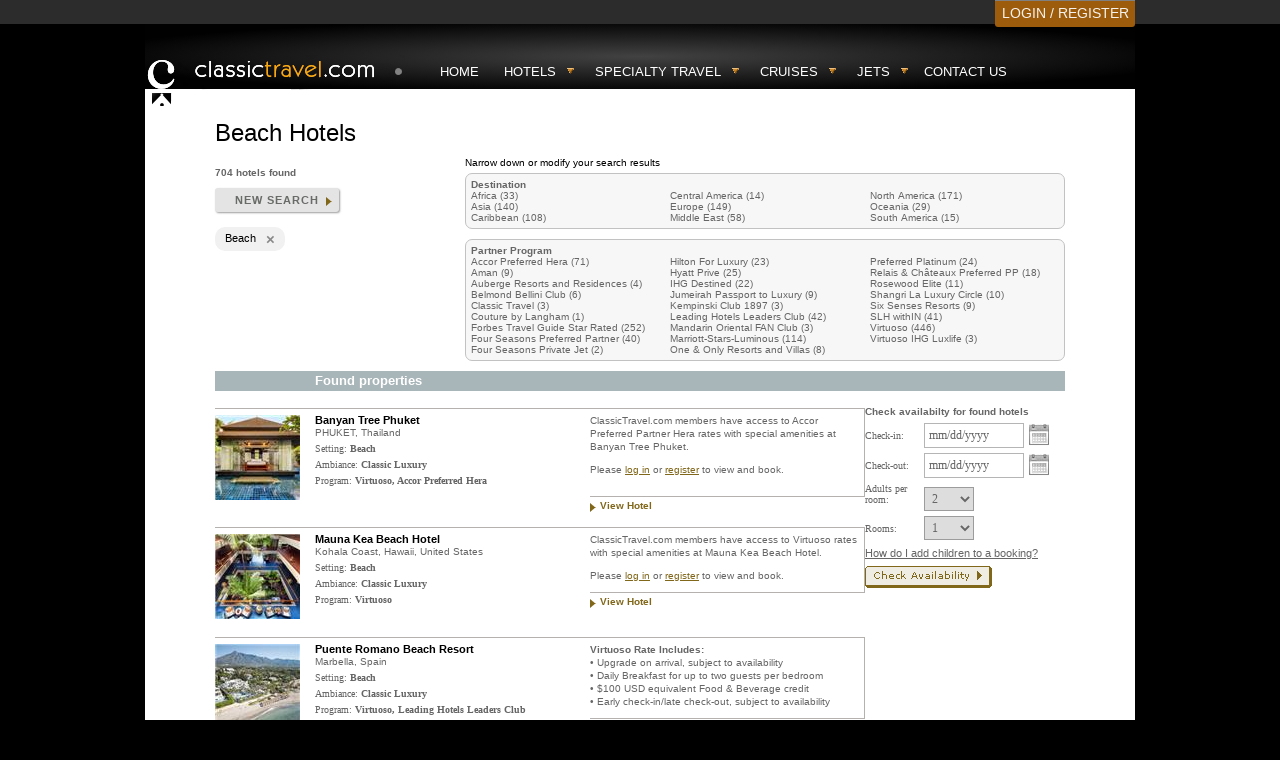

--- FILE ---
content_type: text/html; charset=utf-8
request_url: https://www.classictravel.com/beach-hotels
body_size: 11246
content:


<!DOCTYPE html>
<html xmlns="http://www.w3.org/1999/xhtml" xml:lang="en" lang="en">
<head>
    <title>Beach Luxury Hotels - Find and Book Luxury Hotels – Classic Travel</title>

    <meta http-equiv="content-type" content="text/html; charset=UTF-8" />
    
    <link rel="apple-touch-icon-precomposed" sizes="57x57" href="./images/mobile/apple-touch-icon/apple-touch-icon-precomposed.png" />
    <link rel="apple-touch-icon-precomposed" sizes="72x72" href="./images/mobile/apple-touch-icon/apple-touch-icon-72x72-precomposed.png" />
    <link rel="apple-touch-icon-precomposed" sizes="114x114" href="./images/mobile/apple-touch-icon/apple-touch-icon-114x114-precomposed.png" />
    <link rel="apple-touch-icon-precomposed" sizes="144x144" href="./images/mobile/apple-touch-icon/apple-touch-icon-144x144-precomposed.png" />

    <meta http-equiv="X-UA-Compatible" content="IE=10; IE=9; IE=8; IE=7; IE=EDGE" />
    <meta name="verify-v1" content="08OVjaiosic2hnzwhSuUQJM35552V2Yhgd8r9WEGXlg" />

    <script src="/scripts/jquery-1.9.1.min.js"></script>
<script src="/scripts/jquery.hoverIntent.js"></script>
<script src="/js/jquery-ui-1.10.4.datepicker/jquery-ui-1.10.4.custom.min.js"></script>
<script src="/js/AjaxAutocomplete1.2.24/jquery.autocomplete.js"></script>
<script src="/js/slick/slick.min.js"></script>


    
    <link href="./css/normalize.css?r=1" type="text/css" rel="stylesheet" />
    <link href="./css/datepicker.css?r=1" type="text/css" rel="stylesheet" />

    
    <link href="./css/Style.css?r=10" type="text/css" rel="stylesheet" />

    <meta name="description" content="Book exclusive rates with special benefits at luxury Beach hotels. Enjoy room upgrade, free breakfast, early check-in and late check-out." />
    

        
        <link rel="canonical" href="https://www.classictravel.com/beach-hotels" />
    

    <meta name="distribution" content="global" />
    <meta name="rating" content="general" />

    


    <style>

    </style>

    
    <script>
        if(sessionStorage.getItem('dbd') != '1')
            document.write('<style id="st-dest-box-d"> @media (max-width: 768px) { .p-hotellist .dest .dest-box.d .content { display:none; } } </style>');
        if(sessionStorage.getItem('dbs') != '1')
            document.write('<style id="st-dest-box-s"> @media (max-width: 768px) { .p-hotellist .dest .dest-box.s .content { display:none; } } </style>');
        if(sessionStorage.getItem('dbp') != '1')
            document.write('<style id="st-dest-box-p"> @media (max-width: 768px) { .p-hotellist .dest .dest-box.p .content { display:none; } } </style>');
    </script>


    <script type="text/javascript">
  <!--
        function openPopup(url, width, height)
        {
            try
            {
                var h = height != null ? height : "427";
                var w = width != null ? width : "574";
                var wnd = window.open(url, "ctspopup", "toolbar=0,resizable=0,scrollbars=1,width=" + w + ",height=" + h);
                wnd.focus();
            }
            catch (e)
            {
            }
        }

        $(document).ready(function ()
        {
            initNav();
            $(".menu-btn").click(openHamburger);
            $("#agent-more").click(openAgent);
            $(".profile").click(openProfile);

        });

        function initNav()
        {
            $(".topnav_menu").hoverIntent(mousein_triger, mouseout_triger);
            $(".topnav li.topnav_menu").on('touchstart', function (e)
            {
                var target = $(e.target);
                if (!target.is('a') || !target.parent().parent().is('li.topnav_menu'))
                    return;

                e.preventDefault();
                var isVisible = $(".subnav", this).is(':visible');
                $(".subnav").hide();
                $(".topnav-selected").removeClass('topnav-selected');
                if(isVisible)
                    return;
                 mousein_triger.call(this); 
            });
        }
        function mousein_triger()
        {
            $(".subnav", this).slideDown('fast');
            $(this).addClass("topnav-selected");
        }
        function mouseout_triger()
        {
            $(".subnav", this).slideUp('fast');
            $(this).removeClass("topnav-selected");
        }
        function openHamburger(event)
        {
             event.preventDefault();
             event.stopPropagation();
             if($('.top-hamburger').hasClass('open'))
             {
                 closeHamburger();
             }
             else
             {
                 $('.top-hamburger').addClass('open');
                 $('body').on('click.hamburger', function(ev) 
                 {
                     if (!$(ev.target).closest('.menu-box').length > 0) 
                     {
                         closeHamburger();
                     }
                 });
             }
        }
        function closeHamburger()
        {
            $('.top-hamburger').removeClass('open');
            $('body').off('click.hamburger');
        }
        function openAgent(event)
        {
            event.preventDefault();
            event.stopPropagation();
            if($("#agent-details").is(":visible"))
            {
                closeAgent();
            }
            else
            {
                $("#agent-details").slideDown();
                $('body').on('click.agent', function(ev) 
                {
                    if (!$(ev.target).closest('#agent-details').length > 0) 
                    {
                        closeAgent();
                    }
                });
            }
        }
        function closeAgent()
        {
            $("#agent-details").slideUp();
            $('body').off('click.agent');
        }
        function openProfile(event)
        {
             event.preventDefault();
             event.stopPropagation();
             $('.profile').off('click');
             if($('.profile').hasClass('open'))
             {
                 closeProfile();
             }
             else
             {
                 $('.profile').addClass('open');
                 $('body').on('click.profile', function(ev) 
                 {
                     if (!$(ev.target).closest('.profile-menu').length > 0) 
                     {
                         closeProfile();
                     }
                 });
             }
        }
        function closeProfile()
        {
            $('.profile').removeClass('open').on('click', openProfile);
            $('body').off('click.profile');
        }
    </script>
</head>

<body>
    
<!-- Google tag (gtag.js) -->
<script async src="https://www.googletagmanager.com/gtag/js?id=G-JGSGRPJKYC"></script>
<script>
  window.dataLayer = window.dataLayer || [];
  function gtag(){dataLayer.push(arguments);}
  gtag('js', new Date());

  gtag('config', 'G-JGSGRPJKYC');
</script>
    
    
    <!--TOP NAV-->
    <div id="super-nav" class="no-agent">
        <div class="container_10">
            
            <div class="empty-agent"></div>
            
            <!--top-contact-->
            
            
                    <div class="top-register">
                        <a href="./Account/Login.aspx" rel="nofollow">LOGIN / REGISTER</a>
                    </div>
                
        </div><!--container_10-->
        <div class="clear"></div>
    </div><!--super-nav-->

    <!--HEADER-->
    <div class="menu-wrap">
        <div class="container_10 clearfix">
            <div class="top-hamburger">
                <div>
                    <label class="menu-btn">
                        <span></span>
                    </label>

                    <div class="menu-box">
                        <a class="menu-item _home" href="./">Home</a>
                        <a class="menu-item" href="./Find/">Hotels</a>
                        <a class="menu-item" href="./PreferredPartners/">Preferred Partners</a>
                        
                        <a class="menu-item last" href="./Contact.aspx">Contact Us</a>

                        <div class="menu-close">
                            <label onclick="closeHamburger();">
                                <svg width="22" height="22" xmlns="http://www.w3.org/2000/svg">
                                  <line x1="0" y1="0" x2="22" y2="22" stroke="white" stroke-width="2" />
                                  <line x1="0" y1="22" x2="22" y2="0" stroke="white" stroke-width="2" />
                                </svg>
                            </label>
                        </div>

                    </div>
                </div>
            </div>

            <div class="logo">
                <a href="./" title="Classic Travel" rel="home"></a>
            </div>
        
            <div class="profile">
                
                    <svg xmlns="http://www.w3.org/2000/svg" viewBox="0 0 448 512"><!--!Font Awesome Free v7.0.1 by @@fontawesome - https://fontawesome.com License - https://fontawesome.com/license/free Copyright 2025 Fonticons, Inc.--><path d="M224 248a120 120 0 1 0 0-240 120 120 0 1 0 0 240zm-29.7 56C95.8 304 16 383.8 16 482.3 16 498.7 29.3 512 45.7 512l356.6 0c16.4 0 29.7-13.3 29.7-29.7 0-98.5-79.8-178.3-178.3-178.3l-59.4 0z"/></svg>
                    <div class="profile-menu">
                        <a href="./Account/Login.aspx">Login</a>
                        <a href="./Account/Register.aspx">Register</a>
                    </div>
                
            </div>

            <ul class="topnav">
                <li><a href="./">Home</a></li>
                <li class="topnav_menu">
                    <div class="first-item"><a href="./Find/">Hotels</a></div>
                    <ul class="subnav">
                        <li><a href="./virtuoso-hotels">Virtuoso Hotels</a></li><li><a href="./four-seasons-preferred-partner-hotels">Four Seasons Preferred Partner Hotels</a></li><li><a href="./belmond-bellini-club-hotels">Belmond Bellini Club Hotels</a></li><li><a href="./mandarin-oriental-fan-club-hotels">Mandarin Oriental FAN Club Hotels</a></li><li><a href="./rocco-forte-knights-hotels">Rocco Forte Knights Hotels</a></li><li><a href="./marriott-stars-luminous-hotels">Marriott-Stars-Luminous Hotels</a></li><li><a href="./hyatt-prive-hotels">Hyatt Prive Hotels</a></li><li><a href="./shangri-la-luxury-circle-hotels">Shangri La Luxury Circle Hotels</a></li><li><a href="./rosewood-elite-hotels">Rosewood Elite Hotels</a></li><li><a href="./one-only-resorts-and-villas-hotels">One &amp; Only Resorts and Villas Hotels</a></li><li><a href="./jumeirah-passport-to-luxury-hotels">Jumeirah Passport to Luxury Hotels</a></li><li><a href="./slh-within-hotels">SLH withIN Hotels</a></li><li><a href="./hilton-for-luxury-hotels">Hilton For Luxury Hotels</a></li><li><a href="./preferred-platinum-hotels">Preferred Platinum Hotels</a></li><li><a href="./leading-hotels-leaders-club-hotels">Leading Hotels Leaders Club Hotels</a></li><li><a href="./relais-châteaux-preferred-pp-hotels">Relais &amp; Ch&#226;teaux Preferred PP Hotels</a></li><li><a href="./kempinski-club-1897-hotels">Kempinski Club 1897 Hotels</a></li><li><a href="./ihg-destined-hotels">IHG Destined Hotels</a></li><li><a href="./auberge-resorts-and-residences-hotels">Auberge Resorts and Residences Hotels</a></li><li><a href="./six-senses-resorts-hotels">Six Senses Resorts Hotels</a></li><li><a href="./forbes-travel-guide-star-rated-hotels">Forbes Travel Guide Star Rated Hotels</a></li><li><a href="./capella-hotels">Capella  Hotels</a></li><li><a href="./four-seasons-private-jet-hotels">Four Seasons Private Jet Hotels</a></li><li><a href="./aman-hotels">Aman Hotels</a></li><li><a href="./accor-preferred-hera-hotels">Accor Preferred Hera Hotels</a></li><li><a href="./classic-travel-hotels">Classic Travel Hotels</a></li><li><a href="./beach-hotels">Beach Hotels</a></li>
                        <li><a href="./Find/">More...</a></li>
                    </ul>
                    <span></span>
                </li>
                <li class="topnav_menu">
                    <div class="first-item"><a href="./Specialty/">Specialty travel</a></div>
                    <ul class="subnav">
                        <li><a href="./specialty-travel/the-travel-leisure-world-s-best-safari">World&#39;s Best Safari</a></li><li><a href="./specialty-travel/honeymoon-specialist">Honeymoons</a></li><li><a href="./specialty-travel/around-the-world-on-a-private-jet">Private Jet World Tour</a></li><li><a href="./specialty-travel/vietnam-cambodia">Vietnam &amp; Cambodia</a></li><li><a href="./specialty-travel/new-zealand">North Island, N.Z.</a></li><li><a href="./specialty-travel/east-african-hemingway-safari">Africa</a></li><li><a href="./specialty-travel/kenya-migration-safari-11-day">Migration</a></li><li><a href="./specialty-travel/turkey-in-style">Turkish Delight</a></li>
                        <li><a href="./Specialty/">More...</a></li>
                    </ul>   
                    <span></span>
                </li>
                <li class="topnav_menu">
                    <div class="first-item"><a href="">Cruises</a></div>
                    <ul class="subnav">
                        <li><a href="./Cruises/Four-Seasons-Yachts.aspx">Four Seasons Yachts</a></li>
                        <li><a href="./Cruises/Ritz-Carlton-Yachts.aspx">Ritz-Carlton Yachts</a></li>
                        <li><a href="./Cruises/Seabourn-Cruises.aspx">Seabourn Cruises</a></li>
                        <li><a href="./Cruises/Oceania-Cruises.aspx">Oceania Cruises</a></li>
                        <li><a href="./Cruises/Regent-Seven-Seas-Cruises.aspx">Regent Seven Seas Cruises</a></li>
                        <li><a href="./Cruises/Silversea-Cruises.aspx">Silversea Cruises</a></li>
                        <li><a href="./Cruises/Orient-Express-Yachts.aspx">Orient Express Yachts</a></li>
                    </ul>
                    <span></span>
                </li>
                <li class="topnav_menu">
                    <div class="first-item"><a href="">Jets</a></div>
                    <ul class="subnav">
                        <li><a href="./Jets/Four-Seasons-Private-Jet.aspx">Four Seasons Private Jet</a></li>
                        <li><a href="./Jets/Aman-Jet-Expeditions.aspx">Aman Jet Expeditions</a></li>
                    </ul>
                    <span></span>
                </li>


                <li><a href="./Contact.aspx">Contact Us</a></li>
            </ul>
        </div><!--container_10  -->
        <div class="clear"></div>
    </div><!--  header -->

    <!--CONTENT-->
    
    <div class="container_10 clearfix">
        
<form name="aspnetForm" method="post" action="./beach-hotels" id="ctl00">
<div>
<input type="hidden" name="__VIEWSTATE" id="__VIEWSTATE" value="/wEPDwULLTExNDM1NjEzNjgPFgQeA2hzZjLNFAABAAAA/////[base64]/QWxsPTFkZBgBBR5fX0NvbnRyb2xzUmVxdWlyZVBvc3RCYWNrS2V5X18WAQU6Y3RsMDAkY3BoTWFpbiRDVFNDYWxlbmRhclVzZXJDb250cm9sMSRpbWdDaGVja0F2YWlsYWJpbGl0ec8/0QoBZ3W2UTk/VzCUj3Sf7WAeuNZdbvhgUZmr2Yv7" />
</div>

<div>

	<input type="hidden" name="__VIEWSTATEGENERATOR" id="__VIEWSTATEGENERATOR" value="95FCFD2C" />
	<input type="hidden" name="__EVENTTARGET" id="__EVENTTARGET" value="" />
	<input type="hidden" name="__EVENTARGUMENT" id="__EVENTARGUMENT" value="" />
</div>
<div class="p-hotellist">
    <div class="search-title">
        <h1>Beach Hotels</h1>
    </div>

    <div class="refine-wrap">
        <div class="searched">
            
                <div class="we-found">
                    
                    704 hotels found
                </div>

                <a href="Find/" class="ct-button">New search</a>
                <br /><br />
                <div class="chip">Beach <a href="./Find/HotelsList.aspx" class="closebtn">&times;</a></div>
        
            
        
            
        </div>

        <div class="dest">
            <div class="error-msg">
                
            </div>
        
            
            <div class="narrow">Narrow down or modify your search results</div>
            
            <div class="dest-box d">
                <div class="col-style">
                    <label onclick="togglePanel(this, 'd');">Destination</label>
                    <div class="arrow" onclick="togglePanel(this, 'd');">
                        <svg class="chevron" xmlns="http://www.w3.org/2000/svg" viewBox="0 0 24 24">
                            <path d="M7.41 8.59 12 13.17l4.59-4.58L18 10l-6 6-6-6z" fill="#666666"/>
                        </svg>                    
                    </div>

                    <div class="content">
                        <ul class="_3col">
                            <li><a href="./beach-hotels-in-africa">Africa (33)</a></li><li><a href="./beach-hotels-in-asia">Asia (140)</a></li><li><a href="./beach-hotels-in-caribbean">Caribbean (108)</a></li><li><a href="./beach-hotels-in-central-america">Central America (14)</a></li><li><a href="./beach-hotels-in-europe">Europe (149)</a></li><li><a href="./beach-hotels-in-middle-east">Middle East (58)</a></li><li><a href="./beach-hotels-in-north-america">North America (171)</a></li><li><a href="./beach-hotels-in-oceania">Oceania (29)</a></li><li><a href="./beach-hotels-in-south-america">South America (15)</a></li>
                        </ul>
                    
                        
                    </div>
                </div>
            </div>
            
            <div class="dest-box p" style="margin-top:10px;">
                <div class="col-style">
                    <label onclick="togglePanel(this, 'p');">Partner Program</label>
                    <div class="arrow" onclick="togglePanel(this, 'p');">
                        <svg class="chevron" xmlns="http://www.w3.org/2000/svg" viewBox="0 0 24 24">
                            <path d="M7.41 8.59 12 13.17l4.59-4.58L18 10l-6 6-6-6z" fill="#666666"/>
                        </svg>                    
                    </div>
                    
                    <div class="content">
                        <ul class="_3col">
                            <li><a href="./beach-hotels/accor-preferred-hera" rel="nofollow">Accor Preferred Hera (71)</a></li><li><a href="./beach-hotels/aman" rel="nofollow">Aman (9)</a></li><li><a href="./beach-hotels/auberge-resorts-and-residences" rel="nofollow">Auberge Resorts and Residences (4)</a></li><li><a href="./beach-hotels/belmond-bellini-club" rel="nofollow">Belmond Bellini Club (6)</a></li><li><a href="./beach-hotels/classic-travel" rel="nofollow">Classic Travel (3)</a></li><li><a href="./beach-hotels/couture-by-langham" rel="nofollow">Couture by Langham (1)</a></li><li><a href="./beach-hotels/forbes-travel-guide-star-rated" rel="nofollow">Forbes Travel Guide Star Rated (252)</a></li><li><a href="./beach-hotels/four-seasons-preferred-partner" rel="nofollow">Four Seasons Preferred Partner (40)</a></li><li><a href="./beach-hotels/four-seasons-private-jet" rel="nofollow">Four Seasons Private Jet (2)</a></li><li><a href="./beach-hotels/hilton-for-luxury" rel="nofollow">Hilton For Luxury (23)</a></li><li><a href="./beach-hotels/hyatt-prive" rel="nofollow">Hyatt Prive (25)</a></li><li><a href="./beach-hotels/ihg-destined" rel="nofollow">IHG Destined (22)</a></li><li><a href="./beach-hotels/jumeirah-passport-to-luxury" rel="nofollow">Jumeirah Passport to Luxury (9)</a></li><li><a href="./beach-hotels/kempinski-club-1897" rel="nofollow">Kempinski Club 1897 (3)</a></li><li><a href="./beach-hotels/leading-hotels-leaders-club" rel="nofollow">Leading Hotels Leaders Club (42)</a></li><li><a href="./beach-hotels/mandarin-oriental-fan-club" rel="nofollow">Mandarin Oriental FAN Club (3)</a></li><li><a href="./beach-hotels/marriott-stars-luminous" rel="nofollow">Marriott-Stars-Luminous (114)</a></li><li><a href="./beach-hotels/one-only-resorts-and-villas" rel="nofollow">One & Only Resorts and Villas (8)</a></li><li><a href="./beach-hotels/preferred-platinum" rel="nofollow">Preferred Platinum (24)</a></li><li><a href="./beach-hotels/relais-châteaux-preferred-pp" rel="nofollow">Relais & Châteaux Preferred PP (18)</a></li><li><a href="./beach-hotels/rosewood-elite" rel="nofollow">Rosewood Elite (11)</a></li><li><a href="./beach-hotels/shangri-la-luxury-circle" rel="nofollow">Shangri La Luxury Circle (10)</a></li><li><a href="./beach-hotels/six-senses-resorts" rel="nofollow">Six Senses Resorts (9)</a></li><li><a href="./beach-hotels/slh-within" rel="nofollow">SLH withIN (41)</a></li><li><a href="./beach-hotels/virtuoso" rel="nofollow">Virtuoso (446)</a></li><li><a href="./beach-hotels/virtuoso-ihg-luxlife" rel="nofollow">Virtuoso IHG Luxlife (3)</a></li>
                        </ul>
                    </div>
                </div>
            </div>
            
        </div>
    </div>
    <div class="clear"></div>

    <div id="cphMain_divTitleFound" class="found-properties">
        Found properties
    </div>

    

    <div class="found-wrap">
        <div class="search-results">
    
            

            <ul class="hotels">
                
                        
<li class="hotel-card">
	<div class="logo">
		<a id="cphMain_rptSearchResults_ucHotelCard_0_hlLogo_0" href="hotels/banyan-tree-phuket"><img border="0" src="/Content/Cache/5/8/5/3c3a086ec82621531faee68a5dc53.jpg" width="85" height="85" alt="Banyan Tree Phuket" /></a>
	</div>
	
	<div class="desc-wrap">
		<div class="col-center">
			<div class="name">
				<a id="cphMain_rptSearchResults_ucHotelCard_0_hlName_0" href="hotels/banyan-tree-phuket">Banyan Tree Phuket</a>
			</div>
	
			<div class="location">
				PHUKET, Thailand
			</div>

           <div id="cphMain_rptSearchResults_ucHotelCard_0_divType_0" class="style">
               <label>Setting:</label>
               Beach
           </div>

           <div id="cphMain_rptSearchResults_ucHotelCard_0_divStyle_0" class="style">
               <label>Ambiance:</label>
               Classic Luxury
           </div>
           
           <div id="cphMain_rptSearchResults_ucHotelCard_0_divProgram_0" class="style">
               <label>Program:</label>
               Virtuoso, Accor Preferred Hera
           </div>

			<div class="so">
				
			</div>
			
			

			
		</div>

		<div class="col-right">
			

			
				<div class="description_v2">
					ClassicTravel.com members have access to Accor Preferred Partner Hera rates with special amenities at Banyan Tree Phuket.<div style="height:10px;"></div>Please <a href="Account/Login.aspx?ReturnUrl=%2fbeach-hotels" style="text-decoration:underline;">log in</a> or <a href="Account/Login.aspx?ReturnUrl=%2fbeach-hotels" style="text-decoration:underline;">register</a> to view and book.<div style="height:10px;"></div>
				</div>

				<div class="view-link">
					<a id="cphMain_rptSearchResults_ucHotelCard_0_hlRightName_0" href="hotels/banyan-tree-phuket">View Hotel</a>
				</div>
				
				

			<div class="clear"></div>

		</div>
	</div>
</li>
                    
                        
<li class="hotel-card">
	<div class="logo">
		<a id="cphMain_rptSearchResults_ucHotelCard_1_hlLogo_1" href="hotels/mauna-kea-beach-hotel"><img border="0" src="/Content/Cache/b/1/3/75ea1a24cff8f908fa5a2e90d8e24.jpg" width="85" height="85" alt="Mauna Kea Beach Hotel" /></a>
	</div>
	
	<div class="desc-wrap">
		<div class="col-center">
			<div class="name">
				<a id="cphMain_rptSearchResults_ucHotelCard_1_hlName_1" href="hotels/mauna-kea-beach-hotel">Mauna Kea Beach Hotel</a>
			</div>
	
			<div class="location">
				Kohala Coast, Hawaii, United States
			</div>

           <div id="cphMain_rptSearchResults_ucHotelCard_1_divType_1" class="style">
               <label>Setting:</label>
               Beach
           </div>

           <div id="cphMain_rptSearchResults_ucHotelCard_1_divStyle_1" class="style">
               <label>Ambiance:</label>
               Classic Luxury
           </div>
           
           <div id="cphMain_rptSearchResults_ucHotelCard_1_divProgram_1" class="style">
               <label>Program:</label>
               Virtuoso
           </div>

			<div class="so">
				
			</div>
			
			

			
		</div>

		<div class="col-right">
			

			
				<div class="description_v2">
					ClassicTravel.com members have access to Virtuoso rates with special amenities at Mauna Kea Beach Hotel. <div style="height:10px;"></div>Please <a href="Account/Login.aspx?ReturnUrl=%2fbeach-hotels" style="text-decoration:underline;">log in</a> or <a href="Account/Login.aspx?ReturnUrl=%2fbeach-hotels" style="text-decoration:underline;">register</a> to view and book.
				</div>

				<div class="view-link">
					<a id="cphMain_rptSearchResults_ucHotelCard_1_hlRightName_1" href="hotels/mauna-kea-beach-hotel">View Hotel</a>
				</div>
				
				

			<div class="clear"></div>

		</div>
	</div>
</li>
                    
                        
<li class="hotel-card">
	<div class="logo">
		<a id="cphMain_rptSearchResults_ucHotelCard_2_hlLogo_2" href="hotels/puente-romano-beach-resort"><img border="0" src="/Content/Cache/a/a/f/05cc92e676dfcc3e7fa9dc7cc7167.jpg" width="85" height="85" alt="Puente Romano Beach Resort" /></a>
	</div>
	
	<div class="desc-wrap">
		<div class="col-center">
			<div class="name">
				<a id="cphMain_rptSearchResults_ucHotelCard_2_hlName_2" href="hotels/puente-romano-beach-resort">Puente Romano Beach Resort</a>
			</div>
	
			<div class="location">
				Marbella, Spain
			</div>

           <div id="cphMain_rptSearchResults_ucHotelCard_2_divType_2" class="style">
               <label>Setting:</label>
               Beach
           </div>

           <div id="cphMain_rptSearchResults_ucHotelCard_2_divStyle_2" class="style">
               <label>Ambiance:</label>
               Classic Luxury
           </div>
           
           <div id="cphMain_rptSearchResults_ucHotelCard_2_divProgram_2" class="style">
               <label>Program:</label>
               Virtuoso, Leading Hotels Leaders Club
           </div>

			<div class="so">
				
			</div>
			
			

			
		</div>

		<div class="col-right">
			

			
				<div class="description_v2">
					<p><strong>Virtuoso Rate Includes:</strong>&nbsp;<br />&bull; Upgrade on arrival, subject to availability<br />&bull; Daily Breakfast for up to two guests per bedroom<br />&bull; $100 USD equivalent Food &amp; Beverage credit<br />&bull; Early check-in/late check-out, subject to availability</p>
				</div>

				<div class="view-link">
					<a id="cphMain_rptSearchResults_ucHotelCard_2_hlRightName_2" href="hotels/puente-romano-beach-resort">View Hotel</a>
				</div>
				
				

			<div class="clear"></div>

		</div>
	</div>
</li>
                    
                        
<li class="hotel-card">
	<div class="logo">
		<a id="cphMain_rptSearchResults_ucHotelCard_3_hlLogo_3" href="hotels/grand-hotel-barrier"><img border="0" src="/Content/Cache/8/7/f/9514cb2a27b89fb59f9d161966eea.jpg" width="85" height="85" alt="Grand Hotel Barrier" /></a>
	</div>
	
	<div class="desc-wrap">
		<div class="col-center">
			<div class="name">
				<a id="cphMain_rptSearchResults_ucHotelCard_3_hlName_3" href="hotels/grand-hotel-barrier">Grand Hotel Barrier</a>
			</div>
	
			<div class="location">
				Dinard, France
			</div>

           <div id="cphMain_rptSearchResults_ucHotelCard_3_divType_3" class="style">
               <label>Setting:</label>
               Beach
           </div>

           <div id="cphMain_rptSearchResults_ucHotelCard_3_divStyle_3" class="style">
               <label>Ambiance:</label>
               Classic Luxury
           </div>
           
           <div id="cphMain_rptSearchResults_ucHotelCard_3_divProgram_3" class="style">
               <label>Program:</label>
               Virtuoso
           </div>

			<div class="so">
				
			</div>
			
			

			
		</div>

		<div class="col-right">
			

			
				<div class="description_v2">
					<strong>Virtuoso Rate Includes:</strong><br />&bull; Upgrade on arrival, subject to availability<br />&bull; Daily Buffet breakfast for up to two guests per bedroom<br />&bull; $100 USD equivalent Resort or Hotel credit<br />&bull; Early check-in, late check-out, subject to availability.<br />&bull; Complimentary Wi-Fi
				</div>

				<div class="view-link">
					<a id="cphMain_rptSearchResults_ucHotelCard_3_hlRightName_3" href="hotels/grand-hotel-barrier">View Hotel</a>
				</div>
				
				

			<div class="clear"></div>

		</div>
	</div>
</li>
                    
                        
<li class="hotel-card">
	<div class="logo">
		<a id="cphMain_rptSearchResults_ucHotelCard_4_hlLogo_4" href="hotels/masseria-san-domenico"><img border="0" src="/Content/Cache/6/1/6/d193fc10762c6fc8aa929e84c6bf0.jpg" width="85" height="85" alt="Masseria San Domenico" /></a>
	</div>
	
	<div class="desc-wrap">
		<div class="col-center">
			<div class="name">
				<a id="cphMain_rptSearchResults_ucHotelCard_4_hlName_4" href="hotels/masseria-san-domenico">Masseria San Domenico</a>
			</div>
	
			<div class="location">
				Savelletri Di Fasano, Italy
			</div>

           <div id="cphMain_rptSearchResults_ucHotelCard_4_divType_4" class="style">
               <label>Setting:</label>
               Countryside, Beach
           </div>

           <div id="cphMain_rptSearchResults_ucHotelCard_4_divStyle_4" class="style">
               <label>Ambiance:</label>
               Classic Luxury
           </div>
           
           <div id="cphMain_rptSearchResults_ucHotelCard_4_divProgram_4" class="style">
               <label>Program:</label>
               Virtuoso
           </div>

			<div class="so">
				
			</div>
			
			

			
		</div>

		<div class="col-right">
			

			
				<div class="description_v2">
					<div><strong>Virtuoso Rate Includes:&nbsp;</strong></div>
<div>&bull;Upgrade on arrival, subject to availability</div>
<div>&bull;Daily breakfast for two</div>
<div>&bull;$100 USD equivalent Hotel credit&nbsp;</div>
<div>&bull;Early Check-In / Late Check-Out, subject to availability</div>
<div>&bull;Complimentary Wi-Fi</div>
				</div>

				<div class="view-link">
					<a id="cphMain_rptSearchResults_ucHotelCard_4_hlRightName_4" href="hotels/masseria-san-domenico">View Hotel</a>
				</div>
				
				

			<div class="clear"></div>

		</div>
	</div>
</li>
                    
                        
<li class="hotel-card">
	<div class="logo">
		<a id="cphMain_rptSearchResults_ucHotelCard_5_hlLogo_5" href="hotels/the-datai"><img border="0" src="/Content/Cache/f/c/0/a49c7407aedbaae0ba2b37d97fbdb.jpg" width="85" height="85" alt="The Datai" /></a>
	</div>
	
	<div class="desc-wrap">
		<div class="col-center">
			<div class="name">
				<a id="cphMain_rptSearchResults_ucHotelCard_5_hlName_5" href="hotels/the-datai">The Datai</a>
			</div>
	
			<div class="location">
				Langkawi, Malaysia
			</div>

           <div id="cphMain_rptSearchResults_ucHotelCard_5_divType_5" class="style">
               <label>Setting:</label>
               Beach
           </div>

           <div id="cphMain_rptSearchResults_ucHotelCard_5_divStyle_5" class="style">
               <label>Ambiance:</label>
               Contemporary
           </div>
           
           <div id="cphMain_rptSearchResults_ucHotelCard_5_divProgram_5" class="style">
               <label>Program:</label>
               Virtuoso, Leading Hotels Leaders Club
           </div>

			<div class="so">
				
			</div>
			
			

			
		</div>

		<div class="col-right">
			

			
				<div class="description_v2">
					<p><strong>Virtuoso Rate Includes:</strong>&nbsp;<br />&bull; Upgrade on arrival, subject to availability<br />&bull; Daily Buffet breakfast for up to two guests per bedroom<br />&bull; Complimentary lunch or dinner for up to 2 guests per room<br />&bull; Early check-in/ late check-out, subject to availability</p>
<p><br />&nbsp;</p>
				</div>

				<div class="view-link">
					<a id="cphMain_rptSearchResults_ucHotelCard_5_hlRightName_5" href="hotels/the-datai">View Hotel</a>
				</div>
				
				

			<div class="clear"></div>

		</div>
	</div>
</li>
                    
                        
<li class="hotel-card">
	<div class="logo">
		<a id="cphMain_rptSearchResults_ucHotelCard_6_hlLogo_6" href="hotels/excelsior-palace-hotel"><img border="0" src="/Content/Cache/e/4/f/77a2258ca30b8eed3692762ccb9f5.jpg" width="85" height="85" alt="Excelsior Palace Hotel" /></a>
	</div>
	
	<div class="desc-wrap">
		<div class="col-center">
			<div class="name">
				<a id="cphMain_rptSearchResults_ucHotelCard_6_hlName_6" href="hotels/excelsior-palace-hotel">Excelsior Palace Hotel</a>
			</div>
	
			<div class="location">
				Rapallo, Portofino Coast, Italy
			</div>

           <div id="cphMain_rptSearchResults_ucHotelCard_6_divType_6" class="style">
               <label>Setting:</label>
               Beach
           </div>

           <div id="cphMain_rptSearchResults_ucHotelCard_6_divStyle_6" class="style">
               <label>Ambiance:</label>
               Classic Luxury
           </div>
           
           <div id="cphMain_rptSearchResults_ucHotelCard_6_divProgram_6" class="style">
               <label>Program:</label>
               Virtuoso
           </div>

			<div class="so">
				
			</div>
			
			

			
		</div>

		<div class="col-right">
			

			
				<div class="description_v2">
					<strong>Virtuoso Rate Includes:<br /></strong>&bull; Upgrade on arrival, subject to availability<br />&bull; Daily Buffet breakfast for up to two guests per bedroom<br />&bull; $100 USD equivalent Food &amp; Beverage credit<br />&bull; Early check-in/late check-out, subject to availability
				</div>

				<div class="view-link">
					<a id="cphMain_rptSearchResults_ucHotelCard_6_hlRightName_6" href="hotels/excelsior-palace-hotel">View Hotel</a>
				</div>
				
				

			<div class="clear"></div>

		</div>
	</div>
</li>
                    
                        
<li class="hotel-card">
	<div class="logo">
		<a id="cphMain_rptSearchResults_ucHotelCard_7_hlLogo_7" href="hotels/jumeirah-emirates-towers"><img border="0" src="/Content/Cache/b/5/2/4547ff390193d9bc2e6aae72a4294.jpg" width="85" height="85" alt="Jumeirah Emirates Towers" /></a>
	</div>
	
	<div class="desc-wrap">
		<div class="col-center">
			<div class="name">
				<a id="cphMain_rptSearchResults_ucHotelCard_7_hlName_7" href="hotels/jumeirah-emirates-towers">Jumeirah Emirates Towers</a>
			</div>
	
			<div class="location">
				Dubai, United Arab Emirates
			</div>

           <div id="cphMain_rptSearchResults_ucHotelCard_7_divType_7" class="style">
               <label>Setting:</label>
               City, Beach
           </div>

           <div id="cphMain_rptSearchResults_ucHotelCard_7_divStyle_7" class="style">
               <label>Ambiance:</label>
               Contemporary
           </div>
           
           <div id="cphMain_rptSearchResults_ucHotelCard_7_divProgram_7" class="style">
               <label>Program:</label>
               Jumeirah Passport to Luxury
           </div>

			<div class="so">
				
			</div>
			
			

			
		</div>

		<div class="col-right">
			

			
				<div class="description_v2">
					<div><strong>Passport to Luxury VIP Guest Benefits include:</strong></div>
<div>&bull; Complimentary one-way transfer in our fleet of luxury vehicles (varies per hotel)</div>
<div>&bull; Early check-in and late check-out (subject to availability)</div>
<div>&bull; Elegant room upgrades on arrival (subject to availability)</div>
<div>&bull; USD 75 resort credit (per stay)</div>
<div>&bull; Daily breakfast for two</div>
<div>&nbsp;</div>
				</div>

				<div class="view-link">
					<a id="cphMain_rptSearchResults_ucHotelCard_7_hlRightName_7" href="hotels/jumeirah-emirates-towers">View Hotel</a>
				</div>
				
				

			<div class="clear"></div>

		</div>
	</div>
</li>
                    
                        
<li class="hotel-card">
	<div class="logo">
		<a id="cphMain_rptSearchResults_ucHotelCard_8_hlLogo_8" href="hotels/jumeirah-mina-al-salam"><img border="0" src="/Content/Cache/4/a/b/7ed19d33aa3688c1f5db4bbea715e.jpg" width="85" height="85" alt="Jumeirah Mina Al Salam" /></a>
	</div>
	
	<div class="desc-wrap">
		<div class="col-center">
			<div class="name">
				<a id="cphMain_rptSearchResults_ucHotelCard_8_hlName_8" href="hotels/jumeirah-mina-al-salam">Jumeirah Mina Al Salam</a>
			</div>
	
			<div class="location">
				Dubai, United Arab Emirates
			</div>

           <div id="cphMain_rptSearchResults_ucHotelCard_8_divType_8" class="style">
               <label>Setting:</label>
               City, Beach
           </div>

           <div id="cphMain_rptSearchResults_ucHotelCard_8_divStyle_8" class="style">
               <label>Ambiance:</label>
               Classic Luxury
           </div>
           
           <div id="cphMain_rptSearchResults_ucHotelCard_8_divProgram_8" class="style">
               <label>Program:</label>
               Jumeirah Passport to Luxury, Forbes Travel Guide Star Rated
           </div>

			<div class="so">
				
			</div>
			
			

			
		</div>

		<div class="col-right">
			

			
				<div class="description_v2">
					<div><strong>Passport to Luxury VIP Guest Benefits include:</strong></div>
<div>&bull; Complimentary one-way transfer in our fleet of luxury vehicles (varies per hotel)</div>
<div>&bull; Early check-in and late check-out (subject to availability)</div>
<div>&bull; Elegant room upgrades on arrival (subject to availability)</div>
<div>&bull; USD 75 resort credit (per stay)</div>
<div>&bull; Daily breakfast for two</div>
<div>&nbsp;</div>
				</div>

				<div class="view-link">
					<a id="cphMain_rptSearchResults_ucHotelCard_8_hlRightName_8" href="hotels/jumeirah-mina-al-salam">View Hotel</a>
				</div>
				
				

			<div class="clear"></div>

		</div>
	</div>
</li>
                    
                        
<li class="hotel-card">
	<div class="logo">
		<a id="cphMain_rptSearchResults_ucHotelCard_9_hlLogo_9" href="hotels/delano-miami-beach"><img border="0" src="/Content/Cache/e/8/5/88d006f0d9de5546cd62ed21d30f8.jpg" width="85" height="85" alt="Delano Miami Beach" /></a>
	</div>
	
	<div class="desc-wrap">
		<div class="col-center">
			<div class="name">
				<a id="cphMain_rptSearchResults_ucHotelCard_9_hlName_9" href="hotels/delano-miami-beach">Delano Miami Beach</a>
			</div>
	
			<div class="location">
				Miami Beach, Florida, United States
			</div>

           <div id="cphMain_rptSearchResults_ucHotelCard_9_divType_9" class="style">
               <label>Setting:</label>
               City, Beach
           </div>

           <div id="cphMain_rptSearchResults_ucHotelCard_9_divStyle_9" class="style">
               <label>Ambiance:</label>
               Contemporary, Trendy
           </div>
           
           <div id="cphMain_rptSearchResults_ucHotelCard_9_divProgram_9" class="style">
               <label>Program:</label>
               Virtuoso, Accor Preferred Hera
           </div>

			<div class="so">
				
			</div>
			
			

			
		</div>

		<div class="col-right">
			

			
				<div class="description_v2">
					ClassicTravel.com members have access to Accor Preferred Partner Hera rates with special amenities at Delano Miami Beach.<div style="height:10px;"></div>Please <a href="Account/Login.aspx?ReturnUrl=%2fbeach-hotels" style="text-decoration:underline;">log in</a> or <a href="Account/Login.aspx?ReturnUrl=%2fbeach-hotels" style="text-decoration:underline;">register</a> to view and book.<div style="height:10px;"></div>
				</div>

				<div class="view-link">
					<a id="cphMain_rptSearchResults_ucHotelCard_9_hlRightName_9" href="hotels/delano-miami-beach">View Hotel</a>
				</div>
				
				

			<div class="clear"></div>

		</div>
	</div>
</li>
                    
            </ul>

            <div class="pager">
                <span id="cphMain_ltPage" class="page-of">Page 1 of 71</span>
                <a id="cphMain_hlAll" class="all" href="/beach-hotels?All=1">Show all on one page</a>

                <div class="pages">
                    <span class="current">1 </span><a href="beach-hotels?Page=2" class="page">2</a> <a href="beach-hotels?Page=3" class="page">3</a> <a href="beach-hotels?Page=4" class="page">4</a> <a href="beach-hotels?Page=5" class="page">5</a> <a href="beach-hotels?Page=2" class="next">[Next &gt;&gt;]</a> 
                </div>
                
            </div>    
        </div>
        
            <div class="check-avail">
                <div class="sticky">
                    <span class="check-all">Check availabilty for found hotels</span>
        
                    
  <script type="text/javascript">
    function calendarReady()
    {
        $('a.children').click(toggleChildrenTip);

      var isCheckInDateChanged = false;
      $("#cphMain_CTSCalendarUserControl1_txtCheckIn").datepicker({
        showOn: "both",
        buttonImage: "./images/icon_calendar.gif",
        buttonImageOnly: true,
        showAnim: "slideDown",
        buttonText: "Check in date",
        dateFormat: 'mm/dd/yy',
        currentText: 'null',
        hideIfNoPrevNext: true,
        minDate: new Date(),
        onSelect: function (dateText, inst)
        {
          var date = $("#cphMain_CTSCalendarUserControl1_txtCheckIn").datepicker('getDate', '+ 1d');
          $('#cphMain_CTSCalendarUserControl1_txtCheckOut').datepicker('option', 'minDate', date);
          date.setDate(date.getDate() + 1);
          $("#cphMain_CTSCalendarUserControl1_txtCheckOut").datepicker("setDate", date);
          isCheckInDateChanged = true;
        },
        onClose: function (dateText, inst)
        {
          if (isCheckInDateChanged)
          {
            $("#cphMain_CTSCalendarUserControl1_txtCheckOut").datepicker("show");
            isCheckInDateChanged = false;
          }
        }
      });

      $("#cphMain_CTSCalendarUserControl1_txtCheckIn").val("mm/dd/yyyy");
      $("#cphMain_CTSCalendarUserControl1_txtCheckOut").val("mm/dd/yyyy");

      $("#cphMain_CTSCalendarUserControl1_txtCheckOut").datepicker({
        showOn: "both",
        buttonImage: "./images/icon_calendar.gif",
        buttonImageOnly: true,
        showAnim: "slideDown",
        hideIfNoPrevNext: true,
        minDate: new Date(),
        buttonText: "Check out date",
        dateFormat: 'mm/dd/yy'
      });

      var isCheckInDate2Changed = false;

      $("#clearDates").click(function ()
      {
        $("#cphMain_CTSCalendarUserControl1_txtCheckIn").val("mm/dd/yyyy");
        $("#cphMain_CTSCalendarUserControl1_txtCheckOut").val("mm/dd/yyyy");
      });

      
    }

    $(document).ready(calendarReady);

    function imgCheckAvailabilityClick(img)
    {
      $('#cphMain_CTSCalendarUserControl1_imgCheckAvailability').click();
      //$(img).parents('form:first').submit();
    }

    function toggleChildrenTip(ev)
    {
        ev.stopPropagation();
        ev.preventDefault();

        let tooltip = $(this).find('.children-tip');
        if (tooltip.is(":visible"))
            tooltip.hide();
        else
        {
            tooltip.show();
            $(document).on('click.tooltip', function(e)
            {
                //debugger;
                // if the target of the click isn't the container nor a descendant of the container
                if (!tooltip.is(e.target) && tooltip.has(e.target).length === 0) 
                {
                    tooltip.hide();
                    $(document).off('click.tooltip');
                }
            });
        }
    }
    function checkDates()
    {
        if($("#cphMain_CTSCalendarUserControl1_txtCheckIn").val() == '' || $("#cphMain_CTSCalendarUserControl1_txtCheckOut").val() == '' ||
            $("#cphMain_CTSCalendarUserControl1_txtCheckIn").val() == 'mm/dd/yyyy' || $("#cphMain_CTSCalendarUserControl1_txtCheckOut").val() == 'mm/dd/yyyy')
        {
            alert('Please enter check-in and check-out dates');
            return false;
        }
        return true;
    }
  </script>


    
<div id="cphMain_CTSCalendarUserControl1_pnlAvailability" class="check-in-out-control" onkeypress="javascript:return WebForm_FireDefaultButton(event, &#39;cphMain_CTSCalendarUserControl1_imgCheckAvailability&#39;)">
	
    <div class="in-wrap">
        <label for="cphMain_CTSCalendarUserControl1_txtCheckIn">Check-in:</label> 
        <div class="date-wrap"><input name="ctl00$cphMain$CTSCalendarUserControl1$txtCheckIn" type="text" id="cphMain_CTSCalendarUserControl1_txtCheckIn" class="date" autocomplete="off" /></div>
    </div>

    <div class="out-wrap">
        <label for="cphMain_CTSCalendarUserControl1_txtCheckOut">Check-out:</label>
        <div class="date-wrap"><input name="ctl00$cphMain$CTSCalendarUserControl1$txtCheckOut" type="text" id="cphMain_CTSCalendarUserControl1_txtCheckOut" class="date" autocomplete="off" /></div>
    </div>

    <div class="guests-wrap">
        <label for="cphMain_CTSCalendarUserControl1_ddlGuests1">Adults per <br />room:</label>
        <select name="ctl00$cphMain$CTSCalendarUserControl1$ddlGuests1" id="cphMain_CTSCalendarUserControl1_ddlGuests1" class="guests">
		<option value="1">1</option>
		<option selected="selected" value="2">2</option>
		<option value="3">3</option>
		<option value="4">4</option>

	</select>
    </div>
    
    <div class="rooms-wrap">
        <label for="cphMain_CTSCalendarUserControl1_ddlRooms">Rooms:</label>
        <select name="ctl00$cphMain$CTSCalendarUserControl1$ddlRooms" id="cphMain_CTSCalendarUserControl1_ddlRooms" class="rooms">
		<option value="1">1</option>
		<option value="2">2</option>

	</select>
    </div>



    <div class="children-wrap">
        <a href="#" class="children">How do I add children to a booking?
            <span class="children-tip">Since our portal allows guests to book across all hotel chains and each hotel has a different age limit for children. Please book the room for the total number of adults and during booking, in the "additional guests" field, please tell us the name and DOB of your child.</span>
        </a>
    </div>

    <span><input type="image" name="ctl00$cphMain$CTSCalendarUserControl1$imgCheckAvailability" id="cphMain_CTSCalendarUserControl1_imgCheckAvailability" src="design/interface/ctsCalendar/checkAvailability.gif" onclick="return checkDates();" style="border-width:0px;" /></span>

</div>


                </div>
            </div>
        
    </div>
    <div class="clear"></div>
</div>

<script type="text/javascript">
//<![CDATA[
var theForm = document.forms['ctl00'];
if (!theForm) {
    theForm = document.ctl00;
}
function __doPostBack(eventTarget, eventArgument) {
    if (!theForm.onsubmit || (theForm.onsubmit() != false)) {
        theForm.__EVENTTARGET.value = eventTarget;
        theForm.__EVENTARGUMENT.value = eventArgument;
        theForm.submit();
    }
}
//]]>
</script>


<script src="/WebResource.axd?d=4PdTXVVUUMm5kIZW1l_XGme98lpSeYDRmR5xRq-5YwwsCRqjaXAgUMK9VNQB3TyfmVKyScieQFShZ3yFKEhDkN8m4bT6frKTbGn4jg_j-Fw1&amp;t=637109960440000000" type="text/javascript"></script>
</form>
    <script>
        function togglePanel(el, id)
        {
            let parent = $(el).parent().parent();
            if(parent.hasClass('collapsed'))
                sessionStorage.setItem('db' + id, 1);
            else
                sessionStorage.removeItem('db' + id, 1);

            parent.toggleClass('collapsed');
        }

        $(document).ready(function() {
            if (window.screen.width < 768)
            {
                $('.dest-box.d').toggleClass('collapsed', sessionStorage.getItem('dbd') != '1');
                $('.dest-box.s').toggleClass('collapsed', sessionStorage.getItem('dbs') != '1');
                $('.dest-box.p').toggleClass('collapsed', sessionStorage.getItem('dbp') != '1');
            }
            $('#st-dest-box-d').remove();
            $('#st-dest-box-s').remove();
            $('#st-dest-box-p').remove();
        });

    </script>

    </div><!--container_10-->
    

    <!--FOOTER-->
    <div class="footer">
        <div class="container_10 clearfix">
            <div class="footer-line">
                <ul class="footer-nav">
                    <li><a href="./Contact.aspx"  rel="nofollow">Contact Us</a></li>
                    <li><a href="./corporate-travel.aspx"  rel="nofollow">Corporate Travel</a></li>
                    <li><a href="./Content/ClassicTravel.com%20affiliate%20program.pdf" target="_blank">Affiliate Program</a></li>
                    <li><a href="./Privacy.aspx"  rel="nofollow">Security and Privacy</a></li>
                    <li><a href="./Terms.aspx"  rel="nofollow">Terms and Conditions</a></li>
                    <li><a href="./PreferredPartners/">Preferred Partners</a></li>
                    <li><a href="./Content/Classictravel.com%20Media%20Kit%202025.pdf" target="_blank">Media Kit</a></li>
                    
                        <li style="border-left:none;padding-top: 10px;"><a href="#" onclick="setResponsive(true); return false;">Mobile site</a></li>
                    

                </ul>
                <div class="clear"></div>
            </div>
            <div class="logos">
                <div class="social">
                    <a href="https://www.facebook.com/classictravelservice" target="_blank" rel="nofollow"><img src="./images/facebook.svg" alt="facebook" width="39" height="40" border="0" /></a>
		            <a href="https://www.instagram.com/classictravelservice/" target="_blank" rel="nofollow"><img src="./images/instagram.png" alt="instagram" width="39" height="39" border="0" /></a>
                </div>

                <div class="logo-virtuoso">
                    <a href="#"></a>
                </div>

                <div class="clear xs"></div>

                <div class="logo-footer">
                    <p>
                        Copyright &copy; 2026 Classic Travel Service, Inc.
                        <br />
                        All rights reserved
                    </p>
                </div>
            </div>
        </div><!-- footer -->
    </div><!--container_10 clearfix-->

    <script>
        function setResponsive(v)
        {
            if(v)
            {
               const d = new Date();
               d.setFullYear(d.getFullYear() + 1);
               document.cookie = 'r=1;expires='+d.toUTCString()+';path=/';
           }
           else
           {
               document.cookie = 'r=;expires=Thu, 01 Jan 1970 00:00:00 UTC;path=/';
           }
           location.reload();
        }
    </script>


</body>
</html>
